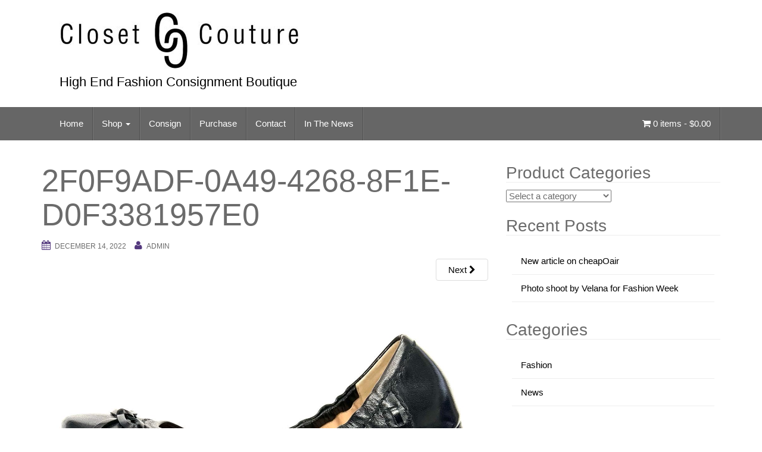

--- FILE ---
content_type: text/html; charset=UTF-8
request_url: http://www.closetcoutureconsignments.com/?attachment_id=7470
body_size: 10868
content:
<!DOCTYPE html>
<html lang="en">
<head>
<meta charset="UTF-8">
<meta http-equiv="X-UA-Compatible" content="IE=edge">
<meta name="viewport" content="width=device-width, initial-scale=1">
<link rel="profile" href="http://gmpg.org/xfn/11">
<link rel="pingback" href="http://www.closetcoutureconsignments.com/xmlrpc.php">

<meta name='robots' content='index, follow, max-image-preview:large, max-snippet:-1, max-video-preview:-1' />

	<!-- This site is optimized with the Yoast SEO plugin v23.3 - https://yoast.com/wordpress/plugins/seo/ -->
	<title>2F0F9ADF-0A49-4268-8F1E-D0F3381957E0 - Closet Couture</title>
	<link rel="canonical" href="http://www.closetcoutureconsignments.com/" />
	<meta property="og:locale" content="en_US" />
	<meta property="og:type" content="article" />
	<meta property="og:title" content="2F0F9ADF-0A49-4268-8F1E-D0F3381957E0 - Closet Couture" />
	<meta property="og:url" content="http://www.closetcoutureconsignments.com/" />
	<meta property="og:site_name" content="Closet Couture" />
	<meta property="og:image" content="http://www.closetcoutureconsignments.com" />
	<meta property="og:image:width" content="1440" />
	<meta property="og:image:height" content="1440" />
	<meta property="og:image:type" content="image/jpeg" />
	<meta name="twitter:card" content="summary_large_image" />
	<script type="application/ld+json" class="yoast-schema-graph">{"@context":"https://schema.org","@graph":[{"@type":"WebPage","@id":"http://www.closetcoutureconsignments.com/","url":"http://www.closetcoutureconsignments.com/","name":"2F0F9ADF-0A49-4268-8F1E-D0F3381957E0 - Closet Couture","isPartOf":{"@id":"http://www.closetcoutureconsignments.com/#website"},"primaryImageOfPage":{"@id":"http://www.closetcoutureconsignments.com/#primaryimage"},"image":{"@id":"http://www.closetcoutureconsignments.com/#primaryimage"},"thumbnailUrl":"http://www.closetcoutureconsignments.com/wp-content/uploads/2022/12/2F0F9ADF-0A49-4268-8F1E-D0F3381957E0.jpeg","datePublished":"2022-12-15T00:00:34+00:00","dateModified":"2022-12-15T00:00:34+00:00","breadcrumb":{"@id":"http://www.closetcoutureconsignments.com/#breadcrumb"},"inLanguage":"en","potentialAction":[{"@type":"ReadAction","target":["http://www.closetcoutureconsignments.com/"]}]},{"@type":"ImageObject","inLanguage":"en","@id":"http://www.closetcoutureconsignments.com/#primaryimage","url":"http://www.closetcoutureconsignments.com/wp-content/uploads/2022/12/2F0F9ADF-0A49-4268-8F1E-D0F3381957E0.jpeg","contentUrl":"http://www.closetcoutureconsignments.com/wp-content/uploads/2022/12/2F0F9ADF-0A49-4268-8F1E-D0F3381957E0.jpeg","width":1440,"height":1440},{"@type":"BreadcrumbList","@id":"http://www.closetcoutureconsignments.com/#breadcrumb","itemListElement":[{"@type":"ListItem","position":1,"name":"Home","item":"http://www.closetcoutureconsignments.com/"},{"@type":"ListItem","position":2,"name":"Giorgio Armani brand new flats 37,5-7","item":"http://www.closetcoutureconsignments.com/product/giorgio-armani-brand-new-flats-375-7/"},{"@type":"ListItem","position":3,"name":"2F0F9ADF-0A49-4268-8F1E-D0F3381957E0"}]},{"@type":"WebSite","@id":"http://www.closetcoutureconsignments.com/#website","url":"http://www.closetcoutureconsignments.com/","name":"Closet Couture","description":"High End Fashion Consignment Boutique","potentialAction":[{"@type":"SearchAction","target":{"@type":"EntryPoint","urlTemplate":"http://www.closetcoutureconsignments.com/?s={search_term_string}"},"query-input":"required name=search_term_string"}],"inLanguage":"en"}]}</script>
	<!-- / Yoast SEO plugin. -->


<link rel="alternate" type="application/rss+xml" title="Closet Couture &raquo; Feed" href="http://www.closetcoutureconsignments.com/feed/" />
<link rel="alternate" type="application/rss+xml" title="Closet Couture &raquo; Comments Feed" href="http://www.closetcoutureconsignments.com/comments/feed/" />
<script type="text/javascript">
/* <![CDATA[ */
window._wpemojiSettings = {"baseUrl":"https:\/\/s.w.org\/images\/core\/emoji\/15.0.3\/72x72\/","ext":".png","svgUrl":"https:\/\/s.w.org\/images\/core\/emoji\/15.0.3\/svg\/","svgExt":".svg","source":{"concatemoji":"http:\/\/www.closetcoutureconsignments.com\/wp-includes\/js\/wp-emoji-release.min.js?ver=6.6.4"}};
/*! This file is auto-generated */
!function(i,n){var o,s,e;function c(e){try{var t={supportTests:e,timestamp:(new Date).valueOf()};sessionStorage.setItem(o,JSON.stringify(t))}catch(e){}}function p(e,t,n){e.clearRect(0,0,e.canvas.width,e.canvas.height),e.fillText(t,0,0);var t=new Uint32Array(e.getImageData(0,0,e.canvas.width,e.canvas.height).data),r=(e.clearRect(0,0,e.canvas.width,e.canvas.height),e.fillText(n,0,0),new Uint32Array(e.getImageData(0,0,e.canvas.width,e.canvas.height).data));return t.every(function(e,t){return e===r[t]})}function u(e,t,n){switch(t){case"flag":return n(e,"\ud83c\udff3\ufe0f\u200d\u26a7\ufe0f","\ud83c\udff3\ufe0f\u200b\u26a7\ufe0f")?!1:!n(e,"\ud83c\uddfa\ud83c\uddf3","\ud83c\uddfa\u200b\ud83c\uddf3")&&!n(e,"\ud83c\udff4\udb40\udc67\udb40\udc62\udb40\udc65\udb40\udc6e\udb40\udc67\udb40\udc7f","\ud83c\udff4\u200b\udb40\udc67\u200b\udb40\udc62\u200b\udb40\udc65\u200b\udb40\udc6e\u200b\udb40\udc67\u200b\udb40\udc7f");case"emoji":return!n(e,"\ud83d\udc26\u200d\u2b1b","\ud83d\udc26\u200b\u2b1b")}return!1}function f(e,t,n){var r="undefined"!=typeof WorkerGlobalScope&&self instanceof WorkerGlobalScope?new OffscreenCanvas(300,150):i.createElement("canvas"),a=r.getContext("2d",{willReadFrequently:!0}),o=(a.textBaseline="top",a.font="600 32px Arial",{});return e.forEach(function(e){o[e]=t(a,e,n)}),o}function t(e){var t=i.createElement("script");t.src=e,t.defer=!0,i.head.appendChild(t)}"undefined"!=typeof Promise&&(o="wpEmojiSettingsSupports",s=["flag","emoji"],n.supports={everything:!0,everythingExceptFlag:!0},e=new Promise(function(e){i.addEventListener("DOMContentLoaded",e,{once:!0})}),new Promise(function(t){var n=function(){try{var e=JSON.parse(sessionStorage.getItem(o));if("object"==typeof e&&"number"==typeof e.timestamp&&(new Date).valueOf()<e.timestamp+604800&&"object"==typeof e.supportTests)return e.supportTests}catch(e){}return null}();if(!n){if("undefined"!=typeof Worker&&"undefined"!=typeof OffscreenCanvas&&"undefined"!=typeof URL&&URL.createObjectURL&&"undefined"!=typeof Blob)try{var e="postMessage("+f.toString()+"("+[JSON.stringify(s),u.toString(),p.toString()].join(",")+"));",r=new Blob([e],{type:"text/javascript"}),a=new Worker(URL.createObjectURL(r),{name:"wpTestEmojiSupports"});return void(a.onmessage=function(e){c(n=e.data),a.terminate(),t(n)})}catch(e){}c(n=f(s,u,p))}t(n)}).then(function(e){for(var t in e)n.supports[t]=e[t],n.supports.everything=n.supports.everything&&n.supports[t],"flag"!==t&&(n.supports.everythingExceptFlag=n.supports.everythingExceptFlag&&n.supports[t]);n.supports.everythingExceptFlag=n.supports.everythingExceptFlag&&!n.supports.flag,n.DOMReady=!1,n.readyCallback=function(){n.DOMReady=!0}}).then(function(){return e}).then(function(){var e;n.supports.everything||(n.readyCallback(),(e=n.source||{}).concatemoji?t(e.concatemoji):e.wpemoji&&e.twemoji&&(t(e.twemoji),t(e.wpemoji)))}))}((window,document),window._wpemojiSettings);
/* ]]> */
</script>
<style id='wp-emoji-styles-inline-css' type='text/css'>

	img.wp-smiley, img.emoji {
		display: inline !important;
		border: none !important;
		box-shadow: none !important;
		height: 1em !important;
		width: 1em !important;
		margin: 0 0.07em !important;
		vertical-align: -0.1em !important;
		background: none !important;
		padding: 0 !important;
	}
</style>
<link rel='stylesheet' id='wp-block-library-css' href='http://www.closetcoutureconsignments.com/wp-includes/css/dist/block-library/style.min.css?ver=6.6.4' type='text/css' media='all' />
<style id='classic-theme-styles-inline-css' type='text/css'>
/*! This file is auto-generated */
.wp-block-button__link{color:#fff;background-color:#32373c;border-radius:9999px;box-shadow:none;text-decoration:none;padding:calc(.667em + 2px) calc(1.333em + 2px);font-size:1.125em}.wp-block-file__button{background:#32373c;color:#fff;text-decoration:none}
</style>
<style id='global-styles-inline-css' type='text/css'>
:root{--wp--preset--aspect-ratio--square: 1;--wp--preset--aspect-ratio--4-3: 4/3;--wp--preset--aspect-ratio--3-4: 3/4;--wp--preset--aspect-ratio--3-2: 3/2;--wp--preset--aspect-ratio--2-3: 2/3;--wp--preset--aspect-ratio--16-9: 16/9;--wp--preset--aspect-ratio--9-16: 9/16;--wp--preset--color--black: #000000;--wp--preset--color--cyan-bluish-gray: #abb8c3;--wp--preset--color--white: #ffffff;--wp--preset--color--pale-pink: #f78da7;--wp--preset--color--vivid-red: #cf2e2e;--wp--preset--color--luminous-vivid-orange: #ff6900;--wp--preset--color--luminous-vivid-amber: #fcb900;--wp--preset--color--light-green-cyan: #7bdcb5;--wp--preset--color--vivid-green-cyan: #00d084;--wp--preset--color--pale-cyan-blue: #8ed1fc;--wp--preset--color--vivid-cyan-blue: #0693e3;--wp--preset--color--vivid-purple: #9b51e0;--wp--preset--gradient--vivid-cyan-blue-to-vivid-purple: linear-gradient(135deg,rgba(6,147,227,1) 0%,rgb(155,81,224) 100%);--wp--preset--gradient--light-green-cyan-to-vivid-green-cyan: linear-gradient(135deg,rgb(122,220,180) 0%,rgb(0,208,130) 100%);--wp--preset--gradient--luminous-vivid-amber-to-luminous-vivid-orange: linear-gradient(135deg,rgba(252,185,0,1) 0%,rgba(255,105,0,1) 100%);--wp--preset--gradient--luminous-vivid-orange-to-vivid-red: linear-gradient(135deg,rgba(255,105,0,1) 0%,rgb(207,46,46) 100%);--wp--preset--gradient--very-light-gray-to-cyan-bluish-gray: linear-gradient(135deg,rgb(238,238,238) 0%,rgb(169,184,195) 100%);--wp--preset--gradient--cool-to-warm-spectrum: linear-gradient(135deg,rgb(74,234,220) 0%,rgb(151,120,209) 20%,rgb(207,42,186) 40%,rgb(238,44,130) 60%,rgb(251,105,98) 80%,rgb(254,248,76) 100%);--wp--preset--gradient--blush-light-purple: linear-gradient(135deg,rgb(255,206,236) 0%,rgb(152,150,240) 100%);--wp--preset--gradient--blush-bordeaux: linear-gradient(135deg,rgb(254,205,165) 0%,rgb(254,45,45) 50%,rgb(107,0,62) 100%);--wp--preset--gradient--luminous-dusk: linear-gradient(135deg,rgb(255,203,112) 0%,rgb(199,81,192) 50%,rgb(65,88,208) 100%);--wp--preset--gradient--pale-ocean: linear-gradient(135deg,rgb(255,245,203) 0%,rgb(182,227,212) 50%,rgb(51,167,181) 100%);--wp--preset--gradient--electric-grass: linear-gradient(135deg,rgb(202,248,128) 0%,rgb(113,206,126) 100%);--wp--preset--gradient--midnight: linear-gradient(135deg,rgb(2,3,129) 0%,rgb(40,116,252) 100%);--wp--preset--font-size--small: 13px;--wp--preset--font-size--medium: 20px;--wp--preset--font-size--large: 36px;--wp--preset--font-size--x-large: 42px;--wp--preset--spacing--20: 0.44rem;--wp--preset--spacing--30: 0.67rem;--wp--preset--spacing--40: 1rem;--wp--preset--spacing--50: 1.5rem;--wp--preset--spacing--60: 2.25rem;--wp--preset--spacing--70: 3.38rem;--wp--preset--spacing--80: 5.06rem;--wp--preset--shadow--natural: 6px 6px 9px rgba(0, 0, 0, 0.2);--wp--preset--shadow--deep: 12px 12px 50px rgba(0, 0, 0, 0.4);--wp--preset--shadow--sharp: 6px 6px 0px rgba(0, 0, 0, 0.2);--wp--preset--shadow--outlined: 6px 6px 0px -3px rgba(255, 255, 255, 1), 6px 6px rgba(0, 0, 0, 1);--wp--preset--shadow--crisp: 6px 6px 0px rgba(0, 0, 0, 1);}:where(.is-layout-flex){gap: 0.5em;}:where(.is-layout-grid){gap: 0.5em;}body .is-layout-flex{display: flex;}.is-layout-flex{flex-wrap: wrap;align-items: center;}.is-layout-flex > :is(*, div){margin: 0;}body .is-layout-grid{display: grid;}.is-layout-grid > :is(*, div){margin: 0;}:where(.wp-block-columns.is-layout-flex){gap: 2em;}:where(.wp-block-columns.is-layout-grid){gap: 2em;}:where(.wp-block-post-template.is-layout-flex){gap: 1.25em;}:where(.wp-block-post-template.is-layout-grid){gap: 1.25em;}.has-black-color{color: var(--wp--preset--color--black) !important;}.has-cyan-bluish-gray-color{color: var(--wp--preset--color--cyan-bluish-gray) !important;}.has-white-color{color: var(--wp--preset--color--white) !important;}.has-pale-pink-color{color: var(--wp--preset--color--pale-pink) !important;}.has-vivid-red-color{color: var(--wp--preset--color--vivid-red) !important;}.has-luminous-vivid-orange-color{color: var(--wp--preset--color--luminous-vivid-orange) !important;}.has-luminous-vivid-amber-color{color: var(--wp--preset--color--luminous-vivid-amber) !important;}.has-light-green-cyan-color{color: var(--wp--preset--color--light-green-cyan) !important;}.has-vivid-green-cyan-color{color: var(--wp--preset--color--vivid-green-cyan) !important;}.has-pale-cyan-blue-color{color: var(--wp--preset--color--pale-cyan-blue) !important;}.has-vivid-cyan-blue-color{color: var(--wp--preset--color--vivid-cyan-blue) !important;}.has-vivid-purple-color{color: var(--wp--preset--color--vivid-purple) !important;}.has-black-background-color{background-color: var(--wp--preset--color--black) !important;}.has-cyan-bluish-gray-background-color{background-color: var(--wp--preset--color--cyan-bluish-gray) !important;}.has-white-background-color{background-color: var(--wp--preset--color--white) !important;}.has-pale-pink-background-color{background-color: var(--wp--preset--color--pale-pink) !important;}.has-vivid-red-background-color{background-color: var(--wp--preset--color--vivid-red) !important;}.has-luminous-vivid-orange-background-color{background-color: var(--wp--preset--color--luminous-vivid-orange) !important;}.has-luminous-vivid-amber-background-color{background-color: var(--wp--preset--color--luminous-vivid-amber) !important;}.has-light-green-cyan-background-color{background-color: var(--wp--preset--color--light-green-cyan) !important;}.has-vivid-green-cyan-background-color{background-color: var(--wp--preset--color--vivid-green-cyan) !important;}.has-pale-cyan-blue-background-color{background-color: var(--wp--preset--color--pale-cyan-blue) !important;}.has-vivid-cyan-blue-background-color{background-color: var(--wp--preset--color--vivid-cyan-blue) !important;}.has-vivid-purple-background-color{background-color: var(--wp--preset--color--vivid-purple) !important;}.has-black-border-color{border-color: var(--wp--preset--color--black) !important;}.has-cyan-bluish-gray-border-color{border-color: var(--wp--preset--color--cyan-bluish-gray) !important;}.has-white-border-color{border-color: var(--wp--preset--color--white) !important;}.has-pale-pink-border-color{border-color: var(--wp--preset--color--pale-pink) !important;}.has-vivid-red-border-color{border-color: var(--wp--preset--color--vivid-red) !important;}.has-luminous-vivid-orange-border-color{border-color: var(--wp--preset--color--luminous-vivid-orange) !important;}.has-luminous-vivid-amber-border-color{border-color: var(--wp--preset--color--luminous-vivid-amber) !important;}.has-light-green-cyan-border-color{border-color: var(--wp--preset--color--light-green-cyan) !important;}.has-vivid-green-cyan-border-color{border-color: var(--wp--preset--color--vivid-green-cyan) !important;}.has-pale-cyan-blue-border-color{border-color: var(--wp--preset--color--pale-cyan-blue) !important;}.has-vivid-cyan-blue-border-color{border-color: var(--wp--preset--color--vivid-cyan-blue) !important;}.has-vivid-purple-border-color{border-color: var(--wp--preset--color--vivid-purple) !important;}.has-vivid-cyan-blue-to-vivid-purple-gradient-background{background: var(--wp--preset--gradient--vivid-cyan-blue-to-vivid-purple) !important;}.has-light-green-cyan-to-vivid-green-cyan-gradient-background{background: var(--wp--preset--gradient--light-green-cyan-to-vivid-green-cyan) !important;}.has-luminous-vivid-amber-to-luminous-vivid-orange-gradient-background{background: var(--wp--preset--gradient--luminous-vivid-amber-to-luminous-vivid-orange) !important;}.has-luminous-vivid-orange-to-vivid-red-gradient-background{background: var(--wp--preset--gradient--luminous-vivid-orange-to-vivid-red) !important;}.has-very-light-gray-to-cyan-bluish-gray-gradient-background{background: var(--wp--preset--gradient--very-light-gray-to-cyan-bluish-gray) !important;}.has-cool-to-warm-spectrum-gradient-background{background: var(--wp--preset--gradient--cool-to-warm-spectrum) !important;}.has-blush-light-purple-gradient-background{background: var(--wp--preset--gradient--blush-light-purple) !important;}.has-blush-bordeaux-gradient-background{background: var(--wp--preset--gradient--blush-bordeaux) !important;}.has-luminous-dusk-gradient-background{background: var(--wp--preset--gradient--luminous-dusk) !important;}.has-pale-ocean-gradient-background{background: var(--wp--preset--gradient--pale-ocean) !important;}.has-electric-grass-gradient-background{background: var(--wp--preset--gradient--electric-grass) !important;}.has-midnight-gradient-background{background: var(--wp--preset--gradient--midnight) !important;}.has-small-font-size{font-size: var(--wp--preset--font-size--small) !important;}.has-medium-font-size{font-size: var(--wp--preset--font-size--medium) !important;}.has-large-font-size{font-size: var(--wp--preset--font-size--large) !important;}.has-x-large-font-size{font-size: var(--wp--preset--font-size--x-large) !important;}
:where(.wp-block-post-template.is-layout-flex){gap: 1.25em;}:where(.wp-block-post-template.is-layout-grid){gap: 1.25em;}
:where(.wp-block-columns.is-layout-flex){gap: 2em;}:where(.wp-block-columns.is-layout-grid){gap: 2em;}
:root :where(.wp-block-pullquote){font-size: 1.5em;line-height: 1.6;}
</style>
<link rel='stylesheet' id='social-widget-css' href='http://www.closetcoutureconsignments.com/wp-content/plugins/social-media-widget/social_widget.css?ver=6.6.4' type='text/css' media='all' />
<link rel='stylesheet' id='woocommerce-layout-css' href='http://www.closetcoutureconsignments.com/wp-content/plugins/woocommerce/assets/css/woocommerce-layout.css?ver=3.3.5' type='text/css' media='all' />
<link rel='stylesheet' id='woocommerce-smallscreen-css' href='http://www.closetcoutureconsignments.com/wp-content/plugins/woocommerce/assets/css/woocommerce-smallscreen.css?ver=3.3.5' type='text/css' media='only screen and (max-width: 768px)' />
<link rel='stylesheet' id='woocommerce-general-css' href='http://www.closetcoutureconsignments.com/wp-content/plugins/woocommerce/assets/css/woocommerce.css?ver=3.3.5' type='text/css' media='all' />
<link rel='stylesheet' id='bootstrap-css' href='http://www.closetcoutureconsignments.com/wp-content/themes/unite/inc/css/bootstrap.min.css?ver=6.6.4' type='text/css' media='all' />
<link rel='stylesheet' id='unite-icons-css' href='http://www.closetcoutureconsignments.com/wp-content/themes/unite/inc/css/font-awesome.min.css?ver=6.6.4' type='text/css' media='all' />
<link rel='stylesheet' id='unite-style-css' href='http://www.closetcoutureconsignments.com/wp-content/themes/unite/style.css?ver=6.6.4' type='text/css' media='all' />
<script type="text/javascript" src="http://www.closetcoutureconsignments.com/wp-includes/js/jquery/jquery.min.js?ver=3.7.1" id="jquery-core-js"></script>
<script type="text/javascript" src="http://www.closetcoutureconsignments.com/wp-includes/js/jquery/jquery-migrate.min.js?ver=3.4.1" id="jquery-migrate-js"></script>
<script type="text/javascript" src="http://www.closetcoutureconsignments.com/wp-content/themes/unite/inc/js/bootstrap.min.js?ver=6.6.4" id="bootstrap-js"></script>
<script type="text/javascript" src="http://www.closetcoutureconsignments.com/wp-content/themes/unite/inc/js/main.min.js?ver=6.6.4" id="unite-functions-js"></script>
<!--[if lt IE 9]>
<script type="text/javascript" src="http://www.closetcoutureconsignments.com/wp-content/themes/unite/inc/js/html5shiv.min.js?ver=6.6.4" id="html5-js"></script>
<![endif]-->
<!--[if lt IE 9]>
<script type="text/javascript" src="http://www.closetcoutureconsignments.com/wp-content/themes/unite/inc/js/respond.min.js?ver=6.6.4" id="respond-js"></script>
<![endif]-->
<link rel="https://api.w.org/" href="http://www.closetcoutureconsignments.com/wp-json/" /><link rel="alternate" title="JSON" type="application/json" href="http://www.closetcoutureconsignments.com/wp-json/wp/v2/media/7470" /><link rel="EditURI" type="application/rsd+xml" title="RSD" href="http://www.closetcoutureconsignments.com/xmlrpc.php?rsd" />
<meta name="generator" content="WordPress 6.6.4" />
<meta name="generator" content="WooCommerce 3.3.5" />
<link rel='shortlink' href='http://www.closetcoutureconsignments.com/?p=7470' />
<link rel="alternate" title="oEmbed (JSON)" type="application/json+oembed" href="http://www.closetcoutureconsignments.com/wp-json/oembed/1.0/embed?url=http%3A%2F%2Fwww.closetcoutureconsignments.com%2F%3Fattachment_id%3D7470" />
<link rel="alternate" title="oEmbed (XML)" type="text/xml+oembed" href="http://www.closetcoutureconsignments.com/wp-json/oembed/1.0/embed?url=http%3A%2F%2Fwww.closetcoutureconsignments.com%2F%3Fattachment_id%3D7470&#038;format=xml" />
<style type="text/css">a, #infinite-handle span {color:#000000}a:hover, a:focus {color: #8224e3;}a:active {color: #333333;}h1, h2, h3, h4, h5, h6, .h1, .h2, .h3, .h4, .h5, .h6, .entry-title {color: #6b6b6b;}.navbar.navbar-default {background-color: #666666;}.navbar-default .navbar-nav > li > a, .navbar-default .navbar-nav > .open > a, .navbar-default .navbar-nav > .open > a:hover, .navbar-default .navbar-nav > .open > a:focus, .navbar-default .navbar-nav > .active > a, .navbar-default .navbar-nav > .active > a:hover, .navbar-default .navbar-nav > .active > a:focus { color: #ffffff;}.dropdown-menu, .dropdown-menu > .active > a, .dropdown-menu > .active > a:hover, .dropdown-menu > .active > a:focus {background-color: #666666;}.navbar-default .navbar-nav .open .dropdown-menu > li > a { color: #ffffff;}#colophon {background-color: #666666;}.site-info a {color: #dd9933;}.entry-content {font-family: Helvetica Neue; font-size:15px; font-weight: normal; color:#6B6B6B;}.site-description {
  color: #777;
  font-weight: 200;
  font-size: 22px;
}

.woocommerce div.product p.price, .woocommerce div.product span.price {
    color: rgb(107, 107, 107);
    font-size: 1.25em;
}

.woocommerce ul.products li.product .price {
    color: rgb(107, 107, 107);
    font-weight: 400;
    font-size: 0.857em;
}</style>    <style type="text/css">
        #social li {
            display: inline-block;
        }
        #social li,
        #social ul {
            border: 0!important;
            list-style: none;
            padding-left: 0;
            text-align: center;
        }
        .social-icons ul a {
            font-size: 24px;
            margin: 6px;
            color: #DDD;
        }
        #social ul a span {
            display: none;
        }
        #social li a[href*="twitter.com"] .fa:before,
        .fa-twitter:before {
            content: "\f099"
        }
        #social li a[href*="facebook.com"] .fa:before,
        .fa-facebook-f:before,
        .fa-facebook:before {
            content: "\f09a"
        }
        #social li a[href*="github.com"] .fa:before,
        .fa-github:before {
            content: "\f09b"
        }
        #social li a[href*="/feed"] .fa:before,
        .fa-rss:before {
            content: "\f09e"
        }
        #social li a[href*="pinterest.com"] .fa:before,
        .fa-pinterest:before {
            content: "\f0d2"
        }
        #social li a[href*="linkedin.com"] .fa:before,
        .fa-linkedin:before {
            content: "\f0e1"
        }
        #social li a[href*="xing.com"] .fa:before,
        .fa-xing:before {
            content: "\f168"
        }
        #social li a[href*="youtube.com"] .fa:before,
        .fa-youtube:before {
            content: "\f167"
        }
        #social li a[href*="instagram.com"] .fa:before,
        .fa-instagram:before {
            content: "\f16d"
        }
        #social li a[href*="flickr.com"] .fa:before,
        .fa-flickr:before {
            content: "\f16e"
        }
        #social li a[href*="tumblr.com"] .fa:before,
        .fa-tumblr:before {
            content: "\f173"
        }
        #social li a[href*="dribbble.com"] .fa:before,
        .fa-dribbble:before {
            content: "\f17d"
        }
        #social li a[href*="skype:"] .fa:before,
        #social li a[href*="skype.com"] .fa:before,
        .fa-skype:before {
            content: "\f17e"
        }
        #social li a[href*="foursquare.com"] .fa:before,
        .fa-foursquare:before {
            content: "\f180"
        }
        #social li a[href*="vimeo.com"] .fa:before,
        .fa-vimeo-square:before {
            content: "\f194"
        }
        #social li a[href*="spotify.com"] .fa:before,
        .fa-spotify:before {
            content: "\f1bc"
        }
        #social li a[href*="soundcloud.com"] .fa:before,
        .fa-soundcloud:before {
            content: "\f1be"
        }
        
        .social-icons li a[href*="facebook.com"]:hover {color: #3b5998 !important;}
        .social-icons li a[href*="twitter.com"]:hover {color: #00aced !important;}
        .social-icons li a[href*="youtube.com"]:hover {color: #bb0000 !important;}
        .social-icons li a[href*="github.com"]:hover {color: #4183C4 !important;}
        .social-icons li a[href*="linkedin.com"]:hover {color: #007bb6 !important;}
        .social-icons li a[href*="xing.com"]:hover {color: #cfdc00 !important;}
        .social-icons li a[href*="pinterest.com"]:hover {color: #cb2027 !important;}
        .social-icons li a[href*="rss.com"]:hover {color: #F0AD4E !important ;}
        .social-icons li a[href*="tumblr.com"]:hover {color: #32506d !important;}
        .social-icons li a[href*="flickr.com"]:hover {color: #ff0084 !important;}
        .social-icons li a[href*="instagram.com"]:hover {color: #517fa4 !important;}
        .social-icons li a[href*="dribbble.com"]:hover {color: #E56193 !important;}
        .social-icons li a[href*="skype.com"]:hover {color: #00AFF0 !important;}
        .social-icons li a[href*="foursquare.com"]:hover {color: #2398C9 !important;}
        .social-icons li a[href*="soundcloud.com"]:hover {color: #F50 !important;}
        .social-icons li a[href*="vimeo.com"]:hover {color:  #1bb6ec !important;}
        .social-icons li a[href*="spotify.com"]:hover {color: #81b71a !important;}
        .social-icons li a[href*="/feed"]:hover {color: #f39c12 !important;}
    </style>	<noscript><style>.woocommerce-product-gallery{ opacity: 1 !important; }</style></noscript>
		<style type="text/css">
			.site-title a,
		.site-description {
			color: #000000;
		}
		</style>
	<link rel="icon" href="http://www.closetcoutureconsignments.com/wp-content/uploads/2024/08/cropped-favicon-cc-logo-32x32.jpg" sizes="32x32" />
<link rel="icon" href="http://www.closetcoutureconsignments.com/wp-content/uploads/2024/08/cropped-favicon-cc-logo-192x192.jpg" sizes="192x192" />
<link rel="apple-touch-icon" href="http://www.closetcoutureconsignments.com/wp-content/uploads/2024/08/cropped-favicon-cc-logo-180x180.jpg" />
<meta name="msapplication-TileImage" content="http://www.closetcoutureconsignments.com/wp-content/uploads/2024/08/cropped-favicon-cc-logo-270x270.jpg" />
		<style type="text/css" id="wp-custom-css">
			/*
You can add your own CSS here.

Click the help icon above to learn more.
*/
		</style>
		
</head>

<body class="attachment attachment-template-default single single-attachment postid-7470 attachmentid-7470 attachment-jpeg">
<a class="skip-link screen-reader-text" href="#content">Skip to content</a>
<div id="page" class="hfeed site">
	<div class="container header-area">
				<header id="masthead" class="site-header col-sm-12" role="banner">

				<div class="site-branding col-md-6">
					
						<div id="logo">
							<a href="http://www.closetcoutureconsignments.com/"><img src="http://www.closetcoutureconsignments.com/wp-content/uploads/2015/11/cropped-logo-final-96.jpg"  height="96" width="403" alt="Closet Couture"/></a>
							<h4 class="site-description">High End Fashion Consignment Boutique</h4>
						</div><!-- end of #logo -->

					
									</div>

			<div class="social-header col-md-6">
							</div>

		</header><!-- #masthead -->
	</div>
		<nav class="navbar navbar-default" role="navigation">
			<div class="container">
		        <div class="navbar-header">
		            <button type="button" class="navbar-toggle" data-toggle="collapse" data-target=".navbar-ex1-collapse">
		                <span class="sr-only">Toggle navigation</span>
		                <span class="icon-bar"></span>
		                <span class="icon-bar"></span>
		                <span class="icon-bar"></span>
		            </button>

		        </div>

				<div class="collapse navbar-collapse navbar-ex1-collapse"><ul id="menu-main" class="nav navbar-nav"><li id="menu-item-104" class="menu-item menu-item-type-post_type menu-item-object-page menu-item-home menu-item-104"><a title="Home" href="http://www.closetcoutureconsignments.com/">Home</a></li>
<li id="menu-item-119" class="menu-item menu-item-type-custom menu-item-object-custom menu-item-has-children menu-item-119 dropdown"><a title="Shop" href="#" data-toggle="dropdown" class="dropdown-toggle">Shop <span class="caret"></span></a>
<ul role="menu" class=" dropdown-menu">
	<li id="menu-item-84" class="menu-item menu-item-type-post_type menu-item-object-page menu-item-84"><a title="Handbags &#038; Clutches" href="http://www.closetcoutureconsignments.com/handbags-and-clutches/">Handbags &#038; Clutches</a></li>
	<li id="menu-item-83" class="menu-item menu-item-type-post_type menu-item-object-page menu-item-83"><a title="Wallets" href="http://www.closetcoutureconsignments.com/wallets/">Wallets</a></li>
	<li id="menu-item-82" class="menu-item menu-item-type-post_type menu-item-object-page menu-item-82"><a title="Clothing" href="http://www.closetcoutureconsignments.com/clothing/">Clothing</a></li>
	<li id="menu-item-81" class="menu-item menu-item-type-post_type menu-item-object-page menu-item-81"><a title="Shoes" href="http://www.closetcoutureconsignments.com/shoes/">Shoes</a></li>
	<li id="menu-item-80" class="menu-item menu-item-type-post_type menu-item-object-page menu-item-80"><a title="Accessories &#038; Glasses" href="http://www.closetcoutureconsignments.com/accessories-glasses/">Accessories &#038; Glasses</a></li>
	<li id="menu-item-28" class="menu-item menu-item-type-post_type menu-item-object-page menu-item-28"><a title="All Products" href="http://www.closetcoutureconsignments.com/shop/">All Products</a></li>
</ul>
</li>
<li id="menu-item-26" class="menu-item menu-item-type-post_type menu-item-object-page menu-item-26"><a title="Consign" href="http://www.closetcoutureconsignments.com/consign/">Consign</a></li>
<li id="menu-item-1918" class="menu-item menu-item-type-post_type menu-item-object-page menu-item-1918"><a title="Purchase" href="http://www.closetcoutureconsignments.com/purchase/">Purchase</a></li>
<li id="menu-item-12" class="menu-item menu-item-type-post_type menu-item-object-page menu-item-12"><a title="Contact" href="http://www.closetcoutureconsignments.com/contact/">Contact</a></li>
<li id="menu-item-1221" class="menu-item menu-item-type-post_type menu-item-object-page current_page_parent menu-item-1221"><a title="In The News" href="http://www.closetcoutureconsignments.com/in-the-news/">In The News</a></li>
</ul><ul class="nav navbar-nav navbar-right"><li><a class="woomenucart-menu-item" href="http://www.closetcoutureconsignments.com/shop/" title="Start shopping"><i class="fa fa-shopping-cart"></i> 0 items - <span class="woocommerce-Price-amount amount"><span class="woocommerce-Price-currencySymbol">&#36;</span>0.00</span></a></li></ul></ul></div>		    </div>
		</nav><!-- .site-navigation -->

	<div id="content" class="site-content container">            <div class="row pull-left">

	<div id="primary" class="content-area image-attachment col-sm-12 col-md-8 pull-left">
		<div id="content" class="site-content" role="main">

		
			<article id="post-7470" class="post-7470 attachment type-attachment status-inherit hentry">
				<header class="entry-header">
					<h1 class="entry-title">2F0F9ADF-0A49-4268-8F1E-D0F3381957E0</h1>

					<div class="entry-meta">
						<span class="posted-on"><i class="fa fa-calendar"></i> <a href="http://www.closetcoutureconsignments.com/?attachment_id=7470" rel="bookmark"><time class="entry-date published" datetime="2022-12-14T16:00:34-08:00">December 14, 2022</time></a></span><span class="byline"> <i class="fa fa-user"></i> <span class="author vcard"><a class="url fn n" href="http://www.closetcoutureconsignments.com/author/admin/">admin</a></span></span>					</div><!-- .entry-meta -->

					<nav role="navigation" id="image-navigation" class="navigation-image nav-links">
						<div class="nav-previous"></div>
						<div class="nav-next"><a href='http://www.closetcoutureconsignments.com/?attachment_id=7471'>Next <i class="fa fa-chevron-right"></i></a></div>
					</nav><!-- #image-navigation -->
				</header><!-- .entry-header -->

				<div class="entry-content">

					<div class="entry-attachment">
						<div class="attachment">
							
							<a href="http://www.closetcoutureconsignments.com/?attachment_id=7471" title="2F0F9ADF-0A49-4268-8F1E-D0F3381957E0" rel="attachment"><img width="1200" height="1200" src="http://www.closetcoutureconsignments.com/wp-content/uploads/2022/12/2F0F9ADF-0A49-4268-8F1E-D0F3381957E0.jpeg" class="attachment-1200x1200 size-1200x1200" alt="" decoding="async" fetchpriority="high" srcset="http://www.closetcoutureconsignments.com/wp-content/uploads/2022/12/2F0F9ADF-0A49-4268-8F1E-D0F3381957E0.jpeg 1440w, http://www.closetcoutureconsignments.com/wp-content/uploads/2022/12/2F0F9ADF-0A49-4268-8F1E-D0F3381957E0-600x600.jpeg 600w, http://www.closetcoutureconsignments.com/wp-content/uploads/2022/12/2F0F9ADF-0A49-4268-8F1E-D0F3381957E0-100x100.jpeg 100w, http://www.closetcoutureconsignments.com/wp-content/uploads/2022/12/2F0F9ADF-0A49-4268-8F1E-D0F3381957E0-300x300.jpeg 300w, http://www.closetcoutureconsignments.com/wp-content/uploads/2022/12/2F0F9ADF-0A49-4268-8F1E-D0F3381957E0-1024x1024.jpeg 1024w, http://www.closetcoutureconsignments.com/wp-content/uploads/2022/12/2F0F9ADF-0A49-4268-8F1E-D0F3381957E0-150x150.jpeg 150w, http://www.closetcoutureconsignments.com/wp-content/uploads/2022/12/2F0F9ADF-0A49-4268-8F1E-D0F3381957E0-768x768.jpeg 768w, http://www.closetcoutureconsignments.com/wp-content/uploads/2022/12/2F0F9ADF-0A49-4268-8F1E-D0F3381957E0-60x60.jpeg 60w" sizes="(max-width: 1200px) 100vw, 1200px" /></a>
						</div><!-- .attachment -->

											</div><!-- .entry-attachment -->

										
				</div><!-- .entry-content -->

				<footer class="entry-meta">
				</footer><!-- .entry-meta -->
			</article><!-- #post-7470 -->

			
		
		</div><!-- #content -->
	</div><!-- #primary -->

	<div id="secondary" class="widget-area col-sm-12 col-md-4" role="complementary">
				<aside id="woocommerce_product_categories-3" class="widget woocommerce widget_product_categories"><h3 class="widget-title">Product Categories</h3><select  name='product_cat' id='product_cat' class='dropdown_product_cat'>
	<option value='' selected='selected'>Select a category</option>
	<option class="level-0" value="accessories-glasses">Accessories &amp; Glasses</option>
	<option class="level-0" value="adidas">Adidas</option>
	<option class="level-0" value="agent-provocateur">Agent Provocateur</option>
	<option class="level-0" value="alaia">Alaia</option>
	<option class="level-0" value="alexander-mcqueen">Alexander McQueen</option>
	<option class="level-0" value="alexander-wang">Alexander Wang</option>
	<option class="level-0" value="amina-muaddi">Amina Muaddi</option>
	<option class="level-0" value="ann-demeulemeester">Ann Demeulemeester</option>
	<option class="level-0" value="anne-fontaine">Anne Fontaine</option>
	<option class="level-0" value="balenciaga">Balenciaga</option>
	<option class="level-0" value="bally">Bally</option>
	<option class="level-0" value="birkin">Birkin</option>
	<option class="level-0" value="blumarine">Blumarine</option>
	<option class="level-0" value="bottega-veneta">Bottega Veneta</option>
	<option class="level-0" value="brian-atwood">Brian Atwood</option>
	<option class="level-0" value="brioni">Brioni</option>
	<option class="level-0" value="brunello-cucinelli">Brunello Cucinelli</option>
	<option class="level-0" value="burberry">Burberry</option>
	<option class="level-0" value="buscemi">Buscemi</option>
	<option class="level-0" value="bvlgari">Bvlgari</option>
	<option class="level-0" value="camilla-skovcaard">Camilla Skovcaard</option>
	<option class="level-0" value="carolina-herrera">Carolina Herrera</option>
	<option class="level-0" value="cartier">Cartier</option>
	<option class="level-0" value="casadei">Casadei</option>
	<option class="level-0" value="cedric-charlier">Cedric Charlier</option>
	<option class="level-0" value="celine">Celine</option>
	<option class="level-0" value="chanel">Chanel</option>
	<option class="level-0" value="chloe">Chloe</option>
	<option class="level-0" value="christian-dior">Christian Dior</option>
	<option class="level-0" value="christian-lacroix">Christian Lacroix</option>
	<option class="level-0" value="christian-louboutin">Christian Louboutin</option>
	<option class="level-0" value="clothing">Clothing</option>
	<option class="level-0" value="david-yurman">David Yurman</option>
	<option class="level-0" value="devi-kroell">Devi Kroell</option>
	<option class="level-0" value="dg">DG</option>
	<option class="level-0" value="diesel">Diesel</option>
	<option class="level-0" value="dior">Dior</option>
	<option class="level-0" value="dolce-gabbana">Dolce &amp; Gabbana</option>
	<option class="level-0" value="donna-karan">Donna Karan</option>
	<option class="level-0" value="dries-van-noten">Dries Van Noten</option>
	<option class="level-0" value="dsquared">DSquared</option>
	<option class="level-0" value="emilio-pucci">Emilio Pucci</option>
	<option class="level-0" value="emporio-armani">Emporio Armani</option>
	<option class="level-0" value="escada">Escada</option>
	<option class="level-0" value="etro">Etro</option>
	<option class="level-0" value="faure-le-page">Faure Le Page</option>
	<option class="level-0" value="fendi">Fendi</option>
	<option class="level-0" value="ferre">Ferre</option>
	<option class="level-0" value="flavio-castellani">Flavio Castellani</option>
	<option class="level-0" value="furs">Furs</option>
	<option class="level-0" value="gianmarco-lorenzi">Gianmarco Lorenzi</option>
	<option class="level-0" value="gianni-versace">Gianni Versace</option>
	<option class="level-0" value="gianvito-rossi">Gianvito Rossi</option>
	<option class="level-0" value="giorgio-armani">Giorgio Armani</option>
	<option class="level-0" value="giuseppe-zanotti">Giuseppe Zanotti</option>
	<option class="level-0" value="givenchy">Givenchy</option>
	<option class="level-0" value="golden-goose">Golden Goose</option>
	<option class="level-0" value="goyard">Goyard</option>
	<option class="level-0" value="gucci">Gucci</option>
	<option class="level-0" value="halston">Halston</option>
	<option class="level-0" value="handbags-clutches">Handbags &amp; Clutches</option>
	<option class="level-0" value="helmut-lang">Helmut Lang</option>
	<option class="level-0" value="hermes">Hermes</option>
	<option class="level-0" value="herve-leger">Herve Leger</option>
	<option class="level-0" value="hugo-boss">Hugo Boss</option>
	<option class="level-0" value="isabel-murant">Isabel Marant</option>
	<option class="level-0" value="isabel-marant">Isabel Marant</option>
	<option class="level-0" value="issa">Issa</option>
	<option class="level-0" value="jacquemus">Jacquemus</option>
	<option class="level-0" value="jason-wu">Jason Wu</option>
	<option class="level-0" value="jean-muchel-cazabat">Jean Muchel Cazabat</option>
	<option class="level-0" value="jean-paul-gaultier">Jean Paul Gaultier</option>
	<option class="level-0" value="jill-sander">Jill Sander</option>
	<option class="level-0" value="jimmy-choo">Jimmy Choo</option>
	<option class="level-0" value="john-galliano">John Galliano</option>
	<option class="level-0" value="jpg">JPG</option>
	<option class="level-0" value="judith-leiber">Judith Leiber</option>
	<option class="level-0" value="karl-lagerfeld">Karl Lagerfeld</option>
	<option class="level-0" value="la-perla">La Perla</option>
	<option class="level-0" value="lanvin">Lanvin</option>
	<option class="level-0" value="liebeskind">Liebeskind</option>
	<option class="level-0" value="loro-piana">Loro Piana</option>
	<option class="level-0" value="louboutin">Louboutin</option>
	<option class="level-0" value="louis-vuitton">Louis Vuitton</option>
	<option class="level-0" value="maison-margiela">Maison Margiela</option>
	<option class="level-0" value="malene-birger">Malene Birger</option>
	<option class="level-0" value="manolo-blahnik">Manolo Blahnik</option>
	<option class="level-0" value="marino-orlandi">Marino Orlandi</option>
	<option class="level-0" value="marni">Marni</option>
	<option class="level-0" value="max-mara">Max Mara</option>
	<option class="level-0" value="michele">Michele</option>
	<option class="level-0" value="mischino">Mischino</option>
	<option class="level-0" value="missoni">Missoni</option>
	<option class="level-0" value="miu-miu">Miu Miu</option>
	<option class="level-0" value="moncler">Moncler</option>
	<option class="level-0" value="moschino">Moschino</option>
	<option class="level-0" value="mugler">Mugler</option>
	<option class="level-0" value="mullberry">Mullberry</option>
	<option class="level-0" value="nanette-lepore">Nanette Lepore</option>
	<option class="level-0" value="nicholas-kirkwood">Nicholas Kirkwood</option>
	<option class="level-0" value="off-white">Off White</option>
	<option class="level-0" value="oscar-de-la-renta">Oscar de la Renta</option>
	<option class="level-0" value="patrizia-pepe">Patrizia Pepe</option>
	<option class="level-0" value="philipp-plein">Philipp Plein</option>
	<option class="level-0" value="philosophy">Philosophy</option>
	<option class="level-0" value="pierre-balmain">Pierre Balmain</option>
	<option class="level-0" value="prada">Prada</option>
	<option class="level-0" value="ralph-lauren">Ralph Lauren</option>
	<option class="level-0" value="rene-caovilla">Rene Caovilla</option>
	<option class="level-0" value="rick-owens">Rick Owens</option>
	<option class="level-0" value="roberto-cavalli">Roberto Cavalli</option>
	<option class="level-0" value="roger-vivier">Roger Vivier</option>
	<option class="level-0" value="salvatore-ferragamo">Salvatore Ferragamo</option>
	<option class="level-0" value="sergio-rossi">Sergio Rossi</option>
	<option class="level-0" value="shoes">Shoes</option>
	<option class="level-0" value="sophia-webster">Sophia Webster</option>
	<option class="level-0" value="st-john">St. John</option>
	<option class="level-0" value="stella-mccartney">Stella McCartney</option>
	<option class="level-0" value="stuart-weitzman">Stuart Weitzman</option>
	<option class="level-0" value="tamara-mellon">Tamara Mellon</option>
	<option class="level-0" value="thierry-mugler">Thierry Mugler</option>
	<option class="level-0" value="tiffany">Tiffany</option>
	<option class="level-0" value="tods">Tod&#8217;s</option>
	<option class="level-0" value="tom-ford">Tom Ford</option>
	<option class="level-0" value="tory-burch">Tory Burch</option>
	<option class="level-0" value="uncategorized">Uncategorized</option>
	<option class="level-0" value="valentino">Valentino</option>
	<option class="level-0" value="velana">Velana</option>
	<option class="level-0" value="vera-wang">Vera Wang</option>
	<option class="level-0" value="versace">Versace</option>
	<option class="level-0" value="victoria-beckham">Victoria Beckham</option>
	<option class="level-0" value="wallets">Wallets</option>
	<option class="level-0" value="yeezy">Yeezy</option>
	<option class="level-0" value="yohji-yamamoto">Yohji Yamamoto</option>
	<option class="level-0" value="ysl">YSL</option>
	<option class="level-0" value="yves-saint-laurent">Yves Saint Laurent</option>
	<option class="level-0" value="zac-posen">Zac Posen</option>
	<option class="level-0" value="zagliani">Zagliani</option>
	<option class="level-0" value="zegna">Zegna</option>
	<option class="level-0" value="zimmerman">Zimmerman</option>
</select>
</aside>
		<aside id="recent-posts-2" class="widget widget_recent_entries">
		<h3 class="widget-title">Recent Posts</h3>
		<ul>
											<li>
					<a href="http://www.closetcoutureconsignments.com/2016/12/new-article-cheapoair/">New article on cheapOair</a>
									</li>
											<li>
					<a href="http://www.closetcoutureconsignments.com/2016/02/photo-shoot-by-velana/">Photo shoot by Velana for Fashion Week</a>
									</li>
					</ul>

		</aside><aside id="categories-2" class="widget widget_categories"><h3 class="widget-title">Categories</h3>
			<ul>
					<li class="cat-item cat-item-1"><a href="http://www.closetcoutureconsignments.com/category/fashion/">Fashion</a>
</li>
	<li class="cat-item cat-item-23"><a href="http://www.closetcoutureconsignments.com/category/news/">News</a>
</li>
			</ul>

			</aside><aside id="archives-2" class="widget widget_archive"><h3 class="widget-title">Archives</h3>
			<ul>
					<li><a href='http://www.closetcoutureconsignments.com/2016/12/'>December 2016</a></li>
	<li><a href='http://www.closetcoutureconsignments.com/2016/02/'>February 2016</a></li>
			</ul>

			</aside>	</div><!-- #secondary -->
            </div><!-- row -->
	</div><!-- #content -->

	<footer id="colophon" class="site-footer" role="contentinfo">
		<div class="site-info container">
			<div class="row">
				<nav role="navigation" class="col-md-6">
									</nav>

				<div class="copyright col-md-6">
										<a href="http://www.closetcoutureconsignments.com/" title="Closet Couture">Closet Couture</a>.  All rights reserved.					<a href="http://colorlib.com/wp/unite" title="Unite Theme" target="_blank" rel="nofollow noopener">Unite Theme</a> powered by <a href="http://wordpress.org" title="WordPress" target="_blank">WordPress</a>.				</div>
			</div>
		</div><!-- .site-info -->
	</footer><!-- #colophon -->
</div><!-- #page -->

<script type="text/javascript" src="http://www.closetcoutureconsignments.com/wp-content/plugins/woocommerce/assets/js/jquery-blockui/jquery.blockUI.min.js?ver=2.70" id="jquery-blockui-js"></script>
<script type="text/javascript" src="http://www.closetcoutureconsignments.com/wp-content/plugins/woocommerce/assets/js/js-cookie/js.cookie.min.js?ver=2.1.4" id="js-cookie-js"></script>
<script type="text/javascript" id="woocommerce-js-extra">
/* <![CDATA[ */
var woocommerce_params = {"ajax_url":"\/wp-admin\/admin-ajax.php","wc_ajax_url":"\/?wc-ajax=%%endpoint%%"};
/* ]]> */
</script>
<script type="text/javascript" src="http://www.closetcoutureconsignments.com/wp-content/plugins/woocommerce/assets/js/frontend/woocommerce.min.js?ver=3.3.5" id="woocommerce-js"></script>
<script type="text/javascript" id="wc-cart-fragments-js-extra">
/* <![CDATA[ */
var wc_cart_fragments_params = {"ajax_url":"\/wp-admin\/admin-ajax.php","wc_ajax_url":"\/?wc-ajax=%%endpoint%%","cart_hash_key":"wc_cart_hash_5d69214ed7da756196e688ee8c2fbb3d","fragment_name":"wc_fragments_5d69214ed7da756196e688ee8c2fbb3d"};
/* ]]> */
</script>
<script type="text/javascript" src="http://www.closetcoutureconsignments.com/wp-content/plugins/woocommerce/assets/js/frontend/cart-fragments.min.js?ver=3.3.5" id="wc-cart-fragments-js"></script>
<!-- WooCommerce JavaScript -->
<script type="text/javascript">
jQuery(function($) { 

				jQuery( '.dropdown_product_cat' ).change( function() {
					if ( jQuery(this).val() != '' ) {
						var this_page = '';
						var home_url  = 'http://www.closetcoutureconsignments.com/';
						if ( home_url.indexOf( '?' ) > 0 ) {
							this_page = home_url + '&product_cat=' + jQuery(this).val();
						} else {
							this_page = home_url + '?product_cat=' + jQuery(this).val();
						}
						location.href = this_page;
					}
				});
			
 });
</script>

</body>
</html>